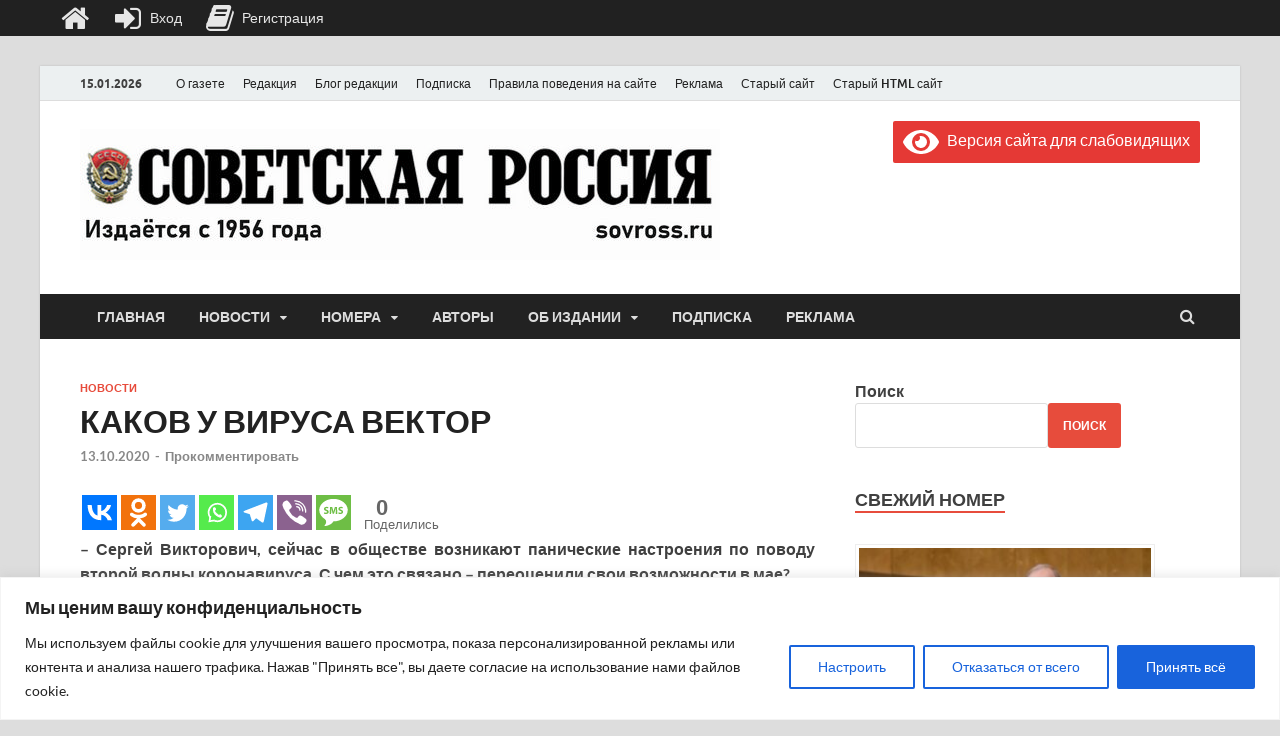

--- FILE ---
content_type: text/html; charset=UTF-8
request_url: https://sovross.ru/wp-admin/admin-ajax.php?action=the_champ_sharing_count&urls%5B%5D=https%3A%2F%2Fsovross.ru%2F2020%2F10%2F13%2Fkakov-u-virusa-vektor%2F
body_size: 24
content:
{"facebook_urls":[["https:\/\/sovross.ru\/2020\/10\/13\/kakov-u-virusa-vektor\/"]],"status":1,"message":{"https:\/\/sovross.ru\/2020\/10\/13\/kakov-u-virusa-vektor\/":{"vkontakte":0,"Odnoklassniki":0,"twitter":0,"linkedin":0,"pinterest":0,"reddit":0}}}